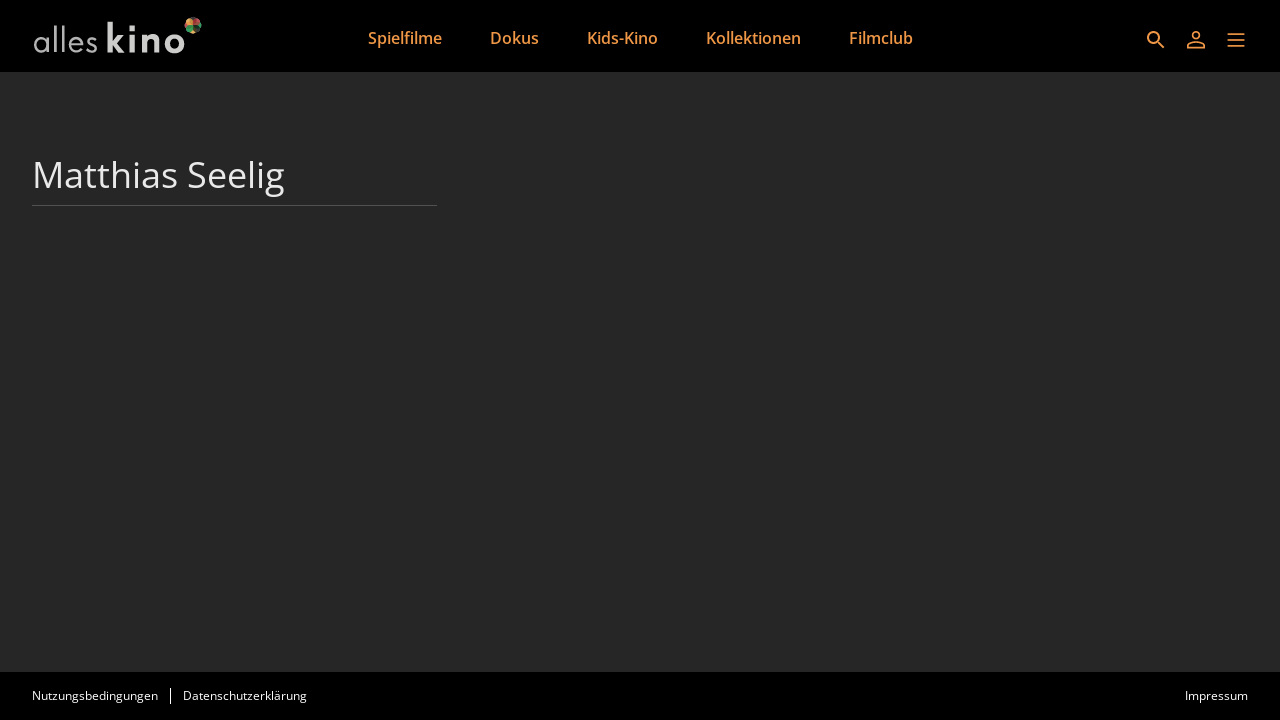

--- FILE ---
content_type: text/html; charset=utf-8
request_url: https://www.alleskino.de/de/persons/d2bc7a6a-4ee0-4f7c-bd6a-7ec548b98e87
body_size: 25108
content:
<!DOCTYPE html><html lang="de" dir="ltr"><head>
    <meta charset="utf-8">
    <base href="/de/">
    <meta name="viewport" content="width=device-width, initial-scale=1">
    <meta name="twitter:card" value="summary">
    <title>Matthias Seelig - alleskino</title>
<link rel="stylesheet" href="https://filmwerte-vod-tenant-frontend.b-cdn.net/de/styles.b8a42488d779a82e.css"><meta name="theme-color" content="#000000"><style ng-app-id="ng">.line[_ngcontent-ng-c3515763272]{fill:none;stroke-width:6;transition:all .6s cubic-bezier(.4,0,.2,1)}.line1[_ngcontent-ng-c3515763272]{stroke-dasharray:60 207}.line2[_ngcontent-ng-c3515763272]{stroke-dasharray:60 60}.line3[_ngcontent-ng-c3515763272]{stroke-dasharray:60 207}.open[_ngcontent-ng-c3515763272]   .line1[_ngcontent-ng-c3515763272]{stroke-dasharray:90 207;stroke-dashoffset:-134}.open[_ngcontent-ng-c3515763272]   .line2[_ngcontent-ng-c3515763272]{stroke-dasharray:1 60;stroke-dashoffset:-30}.open[_ngcontent-ng-c3515763272]   .line3[_ngcontent-ng-c3515763272]{stroke-dasharray:90 207;stroke-dashoffset:-134}</style><style ng-app-id="ng">@charset "UTF-8";paragraph ul{list-style:none}paragraph ul li:before{content:"\2022"/"";color:var(--highlight-color);font-weight:700;display:inline-block;width:1em}paragraph ol{list-style-position:inside;list-style-type:decimal}paragraph .ql-indent-1{padding-left:1.5rem}paragraph .ql-indent-2{padding-left:3rem}paragraph .ql-indent-3{padding-left:4.5rem}paragraph .paragraph.text-white .font-bold,paragraph .paragraph.text-white .font-semibold,paragraph .paragraph.text-white strong,paragraph .paragraph.text-white b{color:#fff}paragraph .paragraph.text-black .font-bold,paragraph .paragraph.text-black .font-semibold,paragraph .paragraph.text-black strong,paragraph .paragraph.text-black b{color:#000000e6}paragraph .paragraph a,paragraph .paragraph.text-black a,paragraph .paragraph.text-white a,paragraph a{color:var(--highlight-color);transition-property:color,background-color,border-color,text-decoration-color,fill,stroke;transition-timing-function:cubic-bezier(.4,0,.2,1);transition-duration:.15s}@media (hover: hover){paragraph .paragraph a:hover,paragraph .paragraph.text-black a:hover,paragraph .paragraph.text-white a:hover,paragraph a:hover{text-decoration:underline}}paragraph .paragraph a:active,paragraph .paragraph.text-black a:active,paragraph .paragraph.text-white a:active,paragraph a:active{text-decoration:underline}paragraph .paragraph a>.font-bold,paragraph .paragraph a>.font-semibold,paragraph .paragraph a>strong,paragraph .paragraph a>b,paragraph .paragraph.text-black a>.font-bold,paragraph .paragraph.text-black a>.font-semibold,paragraph .paragraph.text-black a>strong,paragraph .paragraph.text-black a>b,paragraph .paragraph.text-white a>.font-bold,paragraph .paragraph.text-white a>.font-semibold,paragraph .paragraph.text-white a>strong,paragraph .paragraph.text-white a>b,paragraph a>.font-bold,paragraph a>.font-semibold,paragraph a>strong,paragraph a>b{color:var(--highlight-color)}
</style><meta name="title" content="alleskino - Matthias Seelig"><meta property="og:title" content="alleskino - Matthias Seelig"><meta property="twitter:title" content="alleskino - Matthias Seelig"><link id="favicon-ico" type="image/x-icon" rel="shortcut icon" href="https://filmwerte-vod.b-cdn.net/tenants/bcb/bcb1a363-8163-403b-8616-6337410d5747/favicons/759d164b-119f-4cea-bb47-fc8c8f0a4950.ico"><link id="favicon-png" rel="apple-touch-icon-precomposed" href="https://filmwerte-vod.b-cdn.net/tenants/bcb/bcb1a363-8163-403b-8616-6337410d5747/favicons/759d164b-119f-4cea-bb47-fc8c8f0a4950.png"><link id="favicon-svg" rel="mask-icon" href="https://filmwerte-vod.b-cdn.net/tenants/bcb/bcb1a363-8163-403b-8616-6337410d5747/favicons/759d164b-119f-4cea-bb47-fc8c8f0a4950.svg"><meta name="apple-itunes-app" content="app-id=1538982349"><script id="breadcrumbs" type="application/ld+json">{"@context":"https://schema.org","@type":"BreadcrumbList","itemListElement":[{"@type":"ListItem","position":1,"name":"Person"}]}</script><link id="canonical-url" rel="canonical" href="https://www.alleskino.de/de/persons/d2bc7a6a-4ee0-4f7c-bd6a-7ec548b98e87"><script id="person-metadata" type="application/ld+json">{"@context":"https://schema.org","@type":"Person","name":"Matthias Seelig","familyName":"Seelig","url":"https://www.alleskino.de/de/persons/d2bc7a6a-4ee0-4f7c-bd6a-7ec548b98e87","givenName":"Matthias"}</script></head>

<body style="overflow: auto;"><!--nghm-->
    <app-root ng-version="18.2.8" ngh="10" ng-server-context="ssr"><!----><div class="flex flex-col h-full min-h-full ng-star-inserted"><header-bar class="flex-none" ngh="0"><div style="height: 72px;"><header class="fixed w-full z-20 top-0"><!----><navigation-bar class="block" ngh="0"><div class="bg-black grid grid-cols-[auto_auto] lg:grid-cols-[1fr_auto_1fr] gap-2 sm:gap-6" style="height: 72px; grid-template-rows: 72px;"><div class="flex justify-start"><navigation-bar-logo logo="" ngh="1"><div class="flex h-full"><div class="min-w-[1rem] w-4 sm:w-7 3xl:w-16 flex-none"></div><a class="flex-auto min-w-0 flex text-white cursor-pointer" ngx-ql="" href="/de/" jsaction="click:;"><img class="my-auto hidden xxs:inline lg:hidden xl:inline h-12 ng-star-inserted" src="https://filmwerte-vod.b-cdn.net/tenants/bcb/bcb1a363-8163-403b-8616-6337410d5747/logos/9d385277-8423-4a0d-98bf-1d64dcd5ba1a.svg" alt="alleskino"><!----><img class="my-auto inline xxs:hidden lg:inline xl:hidden h-12 ng-star-inserted" src="https://filmwerte-vod.b-cdn.net/tenants/bcb/bcb1a363-8163-403b-8616-6337410d5747/logos/9d385277-8423-4a0d-98bf-1d64dcd5ba1a.svg" alt="alleskino"><!----><!----><!----><!----><!----><!----></a></div></navigation-bar-logo></div><div class="hidden lg:flex justify-center"><navigation-bar-item item="" class="ng-star-inserted" ngh="2"><a class="px-6 py-1 flex md:pt-2 text-center h-full cursor-pointer bg-opacity-0 transition-colors hover:bg-opacity-10 active:bg-opacity-20 text-white bg-white ng-star-inserted" ngx-ql="" style="color: rgb(239, 151, 70);" aria-label="Spielfilme" href="/de/pages/spielfilme" jsaction="click:;"><!----><span class="my-auto font-semibold ng-star-inserted" style="letter-spacing: 0rem;">Spielfilme</span><!----></a><!----><!----></navigation-bar-item><navigation-bar-item item="" class="ng-star-inserted" ngh="2"><a class="px-6 py-1 flex md:pt-2 text-center h-full cursor-pointer bg-opacity-0 transition-colors hover:bg-opacity-10 active:bg-opacity-20 text-white bg-white ng-star-inserted" ngx-ql="" style="color: rgb(239, 151, 70);" aria-label="Dokus" href="/de/pages/dokus" jsaction="click:;"><!----><span class="my-auto font-semibold ng-star-inserted" style="letter-spacing: 0rem;">Dokus</span><!----></a><!----><!----></navigation-bar-item><navigation-bar-item item="" class="ng-star-inserted" ngh="2"><a class="px-6 py-1 flex md:pt-2 text-center h-full cursor-pointer bg-opacity-0 transition-colors hover:bg-opacity-10 active:bg-opacity-20 text-white bg-white ng-star-inserted" ngx-ql="" style="color: rgb(239, 151, 70);" aria-label="Kids-Kino" href="/de/pages/kids" jsaction="click:;"><!----><span class="my-auto font-semibold ng-star-inserted" style="letter-spacing: 0rem;">Kids-Kino</span><!----></a><!----><!----></navigation-bar-item><navigation-bar-item item="" class="ng-star-inserted" ngh="2"><a class="px-6 py-1 flex md:pt-2 text-center h-full cursor-pointer bg-opacity-0 transition-colors hover:bg-opacity-10 active:bg-opacity-20 text-white bg-white ng-star-inserted" ngx-ql="" style="color: rgb(239, 151, 70);" aria-label="Kollektionen" href="/de/pages/kollektionen" jsaction="click:;"><!----><span class="my-auto font-semibold ng-star-inserted" style="letter-spacing: 0rem;">Kollektionen</span><!----></a><!----><!----></navigation-bar-item><navigation-bar-item item="" class="ng-star-inserted" ngh="2"><a class="px-6 py-1 flex md:pt-2 text-center h-full cursor-pointer bg-opacity-0 transition-colors hover:bg-opacity-10 active:bg-opacity-20 text-white bg-white ng-star-inserted" ngx-ql="" style="color: rgb(239, 151, 70);" aria-label="Filmclub" href="/de/pages/filmclub" jsaction="click:;"><!----><span class="my-auto font-semibold ng-star-inserted" style="letter-spacing: 0rem;">Filmclub</span><!----></a><!----><!----></navigation-bar-item><!----></div><div class="flex self-center justify-end md:pt-2 pr-2 sm:pr-6 3xl:pr-16"><navigation-bar-search-menu route="/search" menu="" ngh="0"><a title="Suche" class="p-2 flex cursor-pointer bg-opacity-0 transition-colors hover:bg-opacity-10 active:bg-opacity-20 rounded-md bg-white" ngx-ql="" href="/de/search" jsaction="click:;"><svg role="presentation" viewBox="0 0 24 24" class="w-6 h-6 fill-white" style="fill: rgb(239, 151, 70);"><path d="M0 0h24v24H0z" fill="none"></path><path d="M15.5 14h-.79l-.28-.27C15.41 12.59 16 11.11 16 9.5 16 5.91 13.09 3 9.5 3S3 5.91 3 9.5 5.91 16 9.5 16c1.61 0 3.09-.59 4.23-1.57l.27.28v.79l5 4.99L20.49 19l-4.99-5zm-6 0C7.01 14 5 11.99 5 9.5S7.01 5 9.5 5 14 7.01 14 9.5 11.99 14 9.5 14z"></path></svg></a></navigation-bar-search-menu><navigation-bar-account-menu menu="" ngh="3"><a class="p-2 flex cursor-pointer bg-opacity-0 transition-colors hover:bg-opacity-10 active:bg-opacity-20 rounded-md bg-white" ngx-ql="" title="Anmelden" href="/de/sign-in" jsaction="click:;"><svg role="presentation" viewBox="0 0 24 24" class="w-6 h-6 fill-white" style="fill: rgb(239, 151, 70);"><!----><path stroke="none" d="M 12 11.4375 C 10.762501 11.4375 9.75 11.04375 8.962501 10.256249 C 8.175 9.46875 7.78125 8.456249 7.78125 7.21875 C 7.78125 5.981249 8.175 4.96875 8.962501 4.18125 C 9.75 3.393751 10.762501 3 12 3 C 13.237499 3 14.25 3.393751 15.037499 4.18125 C 15.825 4.96875 16.21875 5.981249 16.21875 7.21875 C 16.21875 8.456249 15.825 9.46875 15.037499 10.256249 C 14.25 11.04375 13.237499 11.4375 12 11.4375 Z M 3 20.465624 L 3 17.821875 C 3 17.109375 3.178125 16.5 3.534375 15.993749 C 3.890625 15.487499 4.35 15.103125 4.9125 14.840625 C 6.16875 14.278125 7.373438 13.85625 8.526563 13.575 C 9.679688 13.29375 10.8375 13.153125 12 13.153125 C 13.1625 13.153125 14.315625 13.298437 15.459374 13.589062 C 16.603127 13.879686 17.803123 14.296874 19.059374 14.840625 C 19.640625 15.103125 20.109373 15.487499 20.465624 15.993749 C 20.821877 16.5 21 17.109375 21 17.821875 L 21 20.465624 Z M 4.6875 18.778124 L 19.3125 18.778124 L 19.3125 17.821875 C 19.3125 17.521873 19.223438 17.235937 19.045313 16.964062 C 18.867188 16.692188 18.646873 16.490623 18.384375 16.359375 C 17.184376 15.778124 16.087502 15.379687 15.09375 15.164063 C 14.1 14.948438 13.068749 14.840625 12 14.840625 C 10.931251 14.840625 9.890625 14.948438 8.878125 15.164063 C 7.865625 15.379687 6.76875 15.778124 5.5875 16.359375 C 5.325 16.490623 5.109375 16.692188 4.940625 16.964062 C 4.771875 17.235937 4.6875 17.521873 4.6875 17.821875 Z M 12 9.75 C 12.731251 9.75 13.335938 9.510937 13.814063 9.032811 C 14.292188 8.554687 14.53125 7.949999 14.53125 7.21875 C 14.53125 6.487501 14.292188 5.882813 13.814063 5.404686 C 13.335938 4.926561 12.731251 4.6875 12 4.6875 C 11.268749 4.6875 10.664063 4.926561 10.185937 5.404686 C 9.707812 5.882813 9.46875 6.487501 9.46875 7.21875 C 9.46875 7.949999 9.707812 8.554687 10.185937 9.032811 C 10.664063 9.510937 11.268749 9.75 12 9.75 Z M 12 7.21875 Z M 12 18.778124 Z" class="ng-star-inserted"></path><!----><!----></svg></a></navigation-bar-account-menu><navigation-bar-sidebar-menu menu="" _nghost-ng-c3515763272="" ngh="0"><button _ngcontent-ng-c3515763272="" type="button" role="button" title="Menü" class="p-1.5 cursor-pointer bg-opacity-0 transition-colors hover:bg-opacity-10 active:bg-opacity-20 rounded-md bg-white" aria-pressed="false" jsaction="focus:;blur:;click:;"><svg _ngcontent-ng-c3515763272="" role="presentation" viewBox="0 0 100 100" class="w-7 h-7 stroke-white" style="stroke: rgb(239, 151, 70);"><path _ngcontent-ng-c3515763272="" d="M 20,29.000046 H 80.000231 C 80.000231,29.000046 94.498839,28.817352 94.532987,66.711331 94.543142,77.980673 90.966081,81.670246 85.259173,81.668997 79.552261,81.667751 75.000211,74.999942 75.000211,74.999942 L 25.000021,25.000058" class="line line1"></path><path _ngcontent-ng-c3515763272="" d="M 20,50 H 80" class="line line2"></path><path _ngcontent-ng-c3515763272="" d="M 20,70.999954 H 80.000231 C 80.000231,70.999954 94.498839,71.182648 94.532987,33.288669 94.543142,22.019327 90.966081,18.329754 85.259173,18.331003 79.552261,18.332249 75.000211,25.000058 75.000211,25.000058 L 25.000021,74.999942" class="line line3"></path></svg></button></navigation-bar-sidebar-menu></div></div></navigation-bar></header></div></header-bar><router-outlet></router-outlet><person-view role="main" class="grow ng-star-inserted" ngh="7"><loading-overlay class="block h-full relative ng-tns-c1041861226-2 ng-star-inserted" ngh="4"><div class="h-full ng-tns-c1041861226-2 ng-trigger ng-trigger-fadeInOut ng-star-inserted"><container class="block ng-tns-c1041861226-2 ng-star-inserted" style="" ngh="0"><div class="px-2 sm:px-6 h-full 3xl:px-16"><div class="px-2 h-full"><div class="lg:flex gap-12 xl:gap-20"><div class="flex-none lg:w-1/3 lg:max-w-xl lg:pb-12 pt-12 lg:pt-20"><paragraph class="block" ngh="5"><div class="paragraph text-white text-opacity-90"><h1 class="text-3xl/10 sm:text-4xl/tight">Matthias Seelig</h1><div></div></div></paragraph><section-separator class="block my-2" ngh="0"><hr aria-hidden="true" class="opacity-20 border-white"></section-separator><div class="flex flex-col gap-4"><!----><!----><!----><!----></div></div><!----></div></div></div></container><!----><message messagestyle="Dialog" class="block ng-tns-c3961746505-3 ng-star-inserted ng-tns-c1041861226-2" ngh="6"><!----><!----></message><!----></div><!----><!----></loading-overlay></person-view><!----><div class="spacer"></div><footer-bar class="block flex-none" ngh="0"><footer class="bg-black"><div class="p-2 sm:px-6 3xl:px-16 flex flex-col xs:flex-row"><div class="flex-none flex justify-center"><footer-bar-item text="Nutzungsbedingungen" route="/terms-of-use" left="" ngh="0"><a routerlinkactive="!opacity-60" class="p-2 flex text-center text-xs cursor-pointer opacity-100 hover:opacity-70 active:opacity-60 transition-colors text-white" ngx-ql="" href="/de/terms-of-use" jsaction="click:;"><span class="my-auto">Nutzungsbedingungen</span></a></footer-bar-item><footer-bar-separator left="" ngh="0"><div class="mx-1 h-full flex"><div class="border-r my-2 border-white"></div></div></footer-bar-separator><footer-bar-item text="Datenschutzerklärung" route="/privacy-policy" left="" ngh="0"><a routerlinkactive="!opacity-60" class="p-2 flex text-center text-xs cursor-pointer opacity-100 hover:opacity-70 active:opacity-60 transition-colors text-white" ngx-ql="" href="/de/privacy-policy" jsaction="click:;"><span class="my-auto">Datenschutzerklärung</span></a></footer-bar-item></div><div class="flex-auto"></div><div class="flex-none flex justify-center"><footer-bar-item text="Impressum" route="/imprint" right="" ngh="0"><a routerlinkactive="!opacity-60" class="p-2 flex text-center text-xs cursor-pointer opacity-100 hover:opacity-70 active:opacity-60 transition-colors text-white" ngx-ql="" href="/de/imprint" jsaction="click:;"><span class="my-auto">Impressum</span></a></footer-bar-item></div></div></footer></footer-bar><sidebar-backdrop class="ng-tns-c1102975384-0 ng-star-inserted" ngh="8"><!----></sidebar-backdrop><sidebar class="ng-tns-c2591692383-1 ng-star-inserted" ngh="9"><!----></sidebar></div><!----></app-root>
<script src="https://filmwerte-vod-tenant-frontend.b-cdn.net/de/runtime.558c97eb1922544e.js" type="module"></script><script src="https://filmwerte-vod-tenant-frontend.b-cdn.net/de/polyfills.de2d105a563facfd.js" type="module"></script><script src="https://filmwerte-vod-tenant-frontend.b-cdn.net/de/main.1d4872b3ab16419b.js" type="module"></script>

<script id="ng-state" type="application/json">{"289639552":{"b":{"id":"d2bc7a6a-4ee0-4f7c-bd6a-7ec548b98e87","uriId":null,"firstName":"Matthias","lastName":"Seelig","gender":null,"birthdate":null,"birthplace":null,"dayOfDeath":null,"placeOfDeath":null,"biography":null,"imdbUrl":null,"tmdbUrl":null,"filmportalUrl":null,"participantKinds":["Writer"]},"h":{},"s":200,"st":"OK","u":"https://api.tenant.frontend.vod.filmwerte.de/v17/bcb1a363-8163-403b-8616-6337410d5747/persons/d2bc7a6a-4ee0-4f7c-bd6a-7ec548b98e87","rt":"json"},"2368518066":{"b":{"primary":[{"title":"Spielfilme","logoUri":null,"highlightColor":"#EF9746","target":{"id":"ad33f9d2-d1a7-4acd-b27a-6484e67ef40a","uriId":"spielfilme","kind":"Page"}},{"title":"Dokus","logoUri":null,"highlightColor":"#EF9746","target":{"id":"8e5d09b4-53f6-4ec7-a143-c2959a03178e","uriId":"dokus","kind":"Page"}},{"title":"Kids-Kino","logoUri":null,"highlightColor":"#EF9746","target":{"id":"82d09d66-d02e-4a78-aec9-100a5698cc7b","uriId":"kids","kind":"Page"}},{"title":"Kollektionen","logoUri":null,"highlightColor":null,"target":{"id":"336f3fed-f62c-4357-afa6-6672e58578dd","uriId":"kollektionen","kind":"Page"}},{"title":"Filmclub","logoUri":null,"highlightColor":null,"target":{"id":"90106e1e-0473-415f-bfa6-1aaea0a1ecfe","uriId":"filmclub","kind":"Page"}}],"secondary":[]},"h":{},"s":200,"st":"OK","u":"https://api.tenant.frontend.vod.filmwerte.de/v17/bcb1a363-8163-403b-8616-6337410d5747/navigation?clientKind=Web","rt":"json"},"2444618288":{"b":{"id":"bcb1a363-8163-403b-8616-6337410d5747","features":["PublicContent","PublicTrailersAndBonusVideos","Cooperations","Newsletters","Profile","Watchlist","Purchases","Rentals","Subscriptions","ChannelsAdvertisement","Coupons","PlaybackProgress","Registration","PasswordReset","UserNameVerification"],"content":["Movies","Series"],"landingPageId":"af66daef-6002-49b9-8c68-4fbfe49ff318","clients":{"web":{"domain":"www.alleskino.de","parentDomain":null,"faviconUri":{"svg":"https://filmwerte-vod.b-cdn.net/tenants/bcb/bcb1a363-8163-403b-8616-6337410d5747/favicons/759d164b-119f-4cea-bb47-fc8c8f0a4950.svg","ico":"https://filmwerte-vod.b-cdn.net/tenants/bcb/bcb1a363-8163-403b-8616-6337410d5747/favicons/759d164b-119f-4cea-bb47-fc8c8f0a4950.ico","favicon152":"https://filmwerte-vod.b-cdn.net/tenants/bcb/bcb1a363-8163-403b-8616-6337410d5747/favicons/759d164b-119f-4cea-bb47-fc8c8f0a4950.png"},"availableLanguageIsoCodes":["DE","EN"],"defaultLanguageIsoCode":"EN","meta":{"description":null,"imageUri":null}},"ios":{"appleAppStoreUri":"https://apps.apple.com/de/app/alleskino/id1538982349","appleAppStoreId":"1538982349","appLogoUri":null},"android":{"googlePlayStoreUri":"https://play.google.com/store/apps/details?hl=de&id=de.alleskino","googlePlayStoreId":"de.alleskino","publisherName":"alleskino - ein Angebot der Lighthouse Home Entertainment Vertriebs GmbH & Co. KG","appName":"alleskino","appLogoUri":null},"fireOs":null,"androidTv":null,"fireTv":null,"tvos":null,"samsungTv":null,"lgTv":null},"socialMedia":{"facebook":[{"name":"alleskino","uri":"https://www.facebook.com/alleskino"}],"youTube":[{"name":"alleskino","uri":"https://www.youtube.com/user/alleskino"}],"instagram":[],"x":[],"blueSky":[],"linkedIn":[],"whatsApp":[]},"primaryDisplayName":"alleskino","secondaryDisplayName":null,"primaryLogo":{"darkUri":"https://filmwerte-vod.b-cdn.net/tenants/bcb/bcb1a363-8163-403b-8616-6337410d5747/logos/ae380779-8380-445c-b744-b76154d0db74.svg","smallDarkUri":null,"lightUri":"https://filmwerte-vod.b-cdn.net/tenants/bcb/bcb1a363-8163-403b-8616-6337410d5747/logos/9d385277-8423-4a0d-98bf-1d64dcd5ba1a.svg","smallLightUri":null,"isFullSize":false,"leftExtensionColor":null},"secondaryLogo":null,"fontUri":null,"highlightColor":"#EF9746","backgroundColor":null,"headerBackgroundColor":null,"menuBackgroundColor":null,"navigationLetterSpacing":1,"theme":"Original","ageRecommendationProvider":null,"ageRecommendationProviderLogoUri":null},"h":{},"s":200,"st":"OK","u":"https://api.tenant.frontend.vod.filmwerte.de/v17/www.alleskino.de","rt":"json"},"RuntimeConfiguration":{"baseUri":"https://www.alleskino.de","staticFilesBaseUri":"https://filmwerte-vod-tenant-frontend.b-cdn.net/de/","apiUri":"https://api.tenant.frontend.vod.filmwerte.de","apiVersion":"v17","tenantIdOrDomain":"www.alleskino.de","authenticationApiUri":"https://api.vod.filmwerte.de","authenticationClientId":"filmwerte-vod-frontend","castReceiverId":"FCBBD624","userAgent":"Mozilla/5.0 (Macintosh; Intel Mac OS X 10_15_7) AppleWebKit/537.36 (KHTML, like Gecko) Chrome/131.0.0.0 Safari/537.36; ClaudeBot/1.0; +claudebot@anthropic.com)","noIndex":false},"TenantModel":{"id":"bcb1a363-8163-403b-8616-6337410d5747","features":["PublicContent","PublicTrailersAndBonusVideos","Cooperations","Newsletters","Profile","Watchlist","Purchases","Rentals","Subscriptions","ChannelsAdvertisement","Coupons","PlaybackProgress","Registration","PasswordReset","UserNameVerification"],"content":["Movies","Series"],"landingPageId":"af66daef-6002-49b9-8c68-4fbfe49ff318","clients":{"web":{"domain":"www.alleskino.de","parentDomain":null,"faviconUri":{"svg":"https://filmwerte-vod.b-cdn.net/tenants/bcb/bcb1a363-8163-403b-8616-6337410d5747/favicons/759d164b-119f-4cea-bb47-fc8c8f0a4950.svg","ico":"https://filmwerte-vod.b-cdn.net/tenants/bcb/bcb1a363-8163-403b-8616-6337410d5747/favicons/759d164b-119f-4cea-bb47-fc8c8f0a4950.ico","favicon152":"https://filmwerte-vod.b-cdn.net/tenants/bcb/bcb1a363-8163-403b-8616-6337410d5747/favicons/759d164b-119f-4cea-bb47-fc8c8f0a4950.png"},"availableLanguageIsoCodes":["DE","EN"],"defaultLanguageIsoCode":"EN","meta":{"description":null,"imageUri":null}},"ios":{"appleAppStoreUri":"https://apps.apple.com/de/app/alleskino/id1538982349","appleAppStoreId":"1538982349","appLogoUri":null},"android":{"googlePlayStoreUri":"https://play.google.com/store/apps/details?hl=de&id=de.alleskino","googlePlayStoreId":"de.alleskino","publisherName":"alleskino - ein Angebot der Lighthouse Home Entertainment Vertriebs GmbH & Co. KG","appName":"alleskino","appLogoUri":null},"fireOs":null,"androidTv":null,"fireTv":null,"tvos":null,"samsungTv":null,"lgTv":null},"socialMedia":{"facebook":[{"name":"alleskino","uri":"https://www.facebook.com/alleskino"}],"youTube":[{"name":"alleskino","uri":"https://www.youtube.com/user/alleskino"}],"instagram":[],"x":[],"blueSky":[],"linkedIn":[],"whatsApp":[]},"primaryDisplayName":"alleskino","secondaryDisplayName":null,"primaryLogo":{"darkUri":"https://filmwerte-vod.b-cdn.net/tenants/bcb/bcb1a363-8163-403b-8616-6337410d5747/logos/ae380779-8380-445c-b744-b76154d0db74.svg","smallDarkUri":null,"lightUri":"https://filmwerte-vod.b-cdn.net/tenants/bcb/bcb1a363-8163-403b-8616-6337410d5747/logos/9d385277-8423-4a0d-98bf-1d64dcd5ba1a.svg","smallLightUri":null,"isFullSize":false,"leftExtensionColor":null},"secondaryLogo":null,"fontUri":null,"highlightColor":"#EF9746","backgroundColor":null,"headerBackgroundColor":null,"menuBackgroundColor":null,"navigationLetterSpacing":1,"theme":"Original","ageRecommendationProvider":null,"ageRecommendationProviderLogoUri":null},"NavigationModel":{"primary":[{"title":"Spielfilme","logoUri":null,"highlightColor":"#EF9746","target":{"id":"ad33f9d2-d1a7-4acd-b27a-6484e67ef40a","uriId":"spielfilme","kind":"Page"}},{"title":"Dokus","logoUri":null,"highlightColor":"#EF9746","target":{"id":"8e5d09b4-53f6-4ec7-a143-c2959a03178e","uriId":"dokus","kind":"Page"}},{"title":"Kids-Kino","logoUri":null,"highlightColor":"#EF9746","target":{"id":"82d09d66-d02e-4a78-aec9-100a5698cc7b","uriId":"kids","kind":"Page"}},{"title":"Kollektionen","logoUri":null,"highlightColor":null,"target":{"id":"336f3fed-f62c-4357-afa6-6672e58578dd","uriId":"kollektionen","kind":"Page"}},{"title":"Filmclub","logoUri":null,"highlightColor":null,"target":{"id":"90106e1e-0473-415f-bfa6-1aaea0a1ecfe","uriId":"filmclub","kind":"Page"}}],"secondary":[]},"PersonModel":{"id":"d2bc7a6a-4ee0-4f7c-bd6a-7ec548b98e87","uriId":null,"firstName":"Matthias","lastName":"Seelig","gender":null,"birthdate":null,"birthplace":null,"dayOfDeath":null,"placeOfDeath":null,"biography":null,"imdbUrl":null,"tmdbUrl":null,"filmportalUrl":null,"participantKinds":["Writer"]},"__nghData__":[{},{"t":{"6":"t3","7":"t7","8":"t8"},"c":{"6":[{"i":"t3","r":6,"e":{"0":5},"t":{"1":"t4","2":"t5","3":"t6"},"c":{"1":[{"i":"t4","r":1}],"2":[{"i":"t5","r":1}],"3":[]}}],"7":[],"8":[]}},{"t":{"0":"t12","1":"t15"},"c":{"0":[{"i":"t12","r":1,"t":{"11":"t13","12":"t14"},"c":{"11":[],"12":[{"i":"t14","r":1}]}}],"1":[]}},{"e":{"13":3},"t":{"14":"t16","15":"t17"},"c":{"14":[],"15":[{"i":"t17","r":1}]}},{"t":{"0":"t20","1":"t21"},"c":{"0":[{"i":"t20","r":1}],"1":[]}},{"n":{"6":"0fn"}},{"t":{"0":"t29","1":"t30"},"c":{"0":[],"1":[]}},{"n":{"2":"0f2"},"t":{"2":"t22","7":"t31"},"c":{"2":[{"i":"t22","r":1,"n":{"1":"0f3","5":"3f2"},"t":{"10":"t23","11":"t24","12":"t25","13":"t26","14":"t28"},"c":{"10":[],"11":[],"12":[],"13":[],"14":[]}}],"7":[]},"d":[5]},{"t":{"0":"t18"},"c":{"0":[]}},{"t":{"0":"t19"},"c":{"0":[]}},{"t":{"0":"t0","1":"t1"},"c":{"0":[],"1":[{"i":"t1","r":1,"n":{"2":"1f3","4":"3f3","6":"3f2nf","7":"3f2n2f","19":"18f4","25":"18f3n2f"},"t":{"2":"t2","6":"t11"},"c":{"2":[],"6":[{"i":"t11","r":1,"x":5}],"16":[{"i":"c3372113185","r":1}]},"d":[29,30,31,32,33,35,37,39,40,41,42,44,45,47,48,49]}]}}]}</script></body></html>

--- FILE ---
content_type: image/svg+xml
request_url: https://filmwerte-vod.b-cdn.net/tenants/bcb/bcb1a363-8163-403b-8616-6337410d5747/logos/9d385277-8423-4a0d-98bf-1d64dcd5ba1a.svg
body_size: 1125
content:
<?xml version="1.0" encoding="utf-8"?>
<!-- Generator: Adobe Illustrator 19.0.0, SVG Export Plug-In . SVG Version: 6.00 Build 0)  -->
<svg version="1.1" id="Ebene_1" xmlns="http://www.w3.org/2000/svg" xmlns:xlink="http://www.w3.org/1999/xlink" x="0px" y="0px"
	 viewBox="0 0 88.2 23.8" style="enable-background:new 0 0 88.2 23.8;" xml:space="preserve">
<style type="text/css">
	.st0{fill:#CCCCCB;}
	.st1{fill:#B4B3B3;}
	.st2{opacity:0.7;fill:#FFFFFF;}
	.st3{opacity:0.75;fill:#FFFFFF;}
	.st4{opacity:0.7;fill:#F7AF3D;}
	.st5{opacity:0.7;fill:#C0272D;}
	.st6{opacity:0.7;}
	.st7{opacity:0.75;fill:#009345;}
</style>
<g>
	<path class="st0" d="M44.7,20.1l-2.8-3.8h0v3.8h-2.6V4.8h2.6v9.7h0l2.4-3.1h3.1l-3.4,4.2l3.8,4.6H44.7z"/>
	<path class="st0" d="M50.2,9.6V6.7h2.6v2.9H50.2z M50.2,20.1v-8.8h2.6v8.8H50.2z"/>
	<path class="st0" d="M62.5,20.1v-4.8c0-1.3-0.4-1.9-1.7-1.9c-1.1,0-1.8,0.8-1.8,1.9v4.8h-2.6v-8.8H59v0.8h0
		c0.7-0.8,1.7-1.2,2.8-1.2c2.1,0,3.2,1.2,3.2,3.5v5.7H62.5z"/>
	<path class="st0" d="M72.5,20.5c-2.9,0-4.8-2-4.8-4.7c0-2.7,1.9-4.7,4.8-4.7c2.9,0,4.8,2,4.8,4.7C77.4,18.5,75.5,20.5,72.5,20.5z
		 M72.5,13.2c-1.3,0-2.2,1.1-2.2,2.5c0,1.5,0.9,2.5,2.2,2.5c1.3,0,2.2-1,2.2-2.5C74.7,14.3,73.8,13.2,72.5,13.2z"/>
</g>
<g>
	<path class="st1" d="M9.1,19.9V19h0c-0.7,0.8-1.6,1.2-2.6,1.2c-2,0-3.5-1.6-3.5-3.9c0-2.3,1.5-3.9,3.5-3.9c1,0,1.9,0.4,2.6,1.2h0
		v-0.9h1.3v7.2H9.1z M6.5,13.6c-1.2,0-2.3,1.1-2.3,2.7c0,1.5,1.1,2.7,2.3,2.7c1.6,0,2.5-1.1,2.5-2.7C9.1,14.7,8.2,13.6,6.5,13.6z"/>
	<path class="st1" d="M12.9,19.9V6.7h1.3v13.1H12.9z"/>
	<path class="st1" d="M16.8,19.9V6.7h1.3v13.1H16.8z"/>
	<path class="st1" d="M21.4,16.6c0.1,1.3,1.1,2.4,2.4,2.4c1,0,1.6-0.3,2.2-1.1l1.1,0.6c-1,1.2-2,1.6-3.3,1.6c-2,0-3.6-1.6-3.6-3.9
		c0-2.3,1.6-3.9,3.6-3.9c2,0,3.6,1.6,3.6,3.9v0.3H21.4z M23.7,13.6c-1.3,0-2.1,1.1-2.3,1.9H26C25.8,14.6,25.1,13.6,23.7,13.6z"/>
	<path class="st1" d="M31.6,20.2c-1.4,0-2.3-0.6-2.9-1.3l0.8-1c0.4,0.5,1.2,1.2,2.1,1.2c0.9,0,1.3-0.4,1.3-1.1
		c0-1.3-3.6-1.1-3.6-3.4c0-1.4,1.1-2.1,2.3-2.1c0.8,0,1.8,0.3,2.3,1l-0.7,0.9c-0.5-0.5-1.1-0.7-1.6-0.7c-0.7,0-1.1,0.4-1.1,0.9
		c0,1.3,3.6,0.9,3.6,3.4C34.1,19.2,33.4,20.2,31.6,20.2z"/>
</g>
<g>
	<g>
		<g>
			<g>
				<path class="st2" d="M83.4,8.9c0,1-0.8,1.8-1.8,1.8c-1,0-1.8-0.8-1.8-1.8c0-1.4,1.6-2.3,1.8-2.3C81.8,6.5,83.4,7.5,83.4,8.9z"/>
				<path class="st2" d="M79.3,8.4c-1,0-1.8-0.8-1.8-1.8c0-1,0.8-1.8,1.8-1.8c1.4,0,2.3,1.6,2.3,1.8C81.7,6.7,80.7,8.4,79.3,8.4z"/>
				<path class="st2" d="M79.9,4.2c0-1,0.8-1.8,1.8-1.8c1,0,1.8,0.8,1.8,1.8c0,1.4-1.6,2.3-1.8,2.3C81.5,6.6,79.8,5.6,79.9,4.2z"/>
				<path class="st3" d="M84,4.8c1,0,1.8,0.8,1.8,1.8c0,1-0.8,1.8-1.8,1.8c-1.4,0-2.3-1.6-2.3-1.8C81.6,6.4,82.6,4.8,84,4.8z"/>
			</g>
			<g>
				<path class="st2" d="M78.7,6.2c-0.7-0.7-0.7-1.8,0-2.5c0.7-0.7,1.8-0.7,2.5,0c1,1,0.5,2.8,0.4,2.9C81.5,6.7,79.7,7.2,78.7,6.2z"
					/>
				<path class="st2" d="M82.1,3.7c0.7-0.7,1.8-0.7,2.5,0c0.7,0.7,0.7,1.8,0,2.5c-1,1-2.8,0.5-2.9,0.4C81.6,6.5,81.1,4.6,82.1,3.7z"
					/>
				<path class="st2" d="M84.6,7c0.7,0.7,0.7,1.8,0,2.5c-0.7,0.7-1.8,0.7-2.5,0c-1-1-0.5-2.8-0.4-2.9C81.7,6.5,83.6,6,84.6,7z"/>
				<path class="st3" d="M81.2,9.5c-0.7,0.7-1.8,0.7-2.5,0C78,8.8,78,7.7,78.7,7c1-1,2.8-0.5,2.9-0.4C81.8,6.7,82.2,8.6,81.2,9.5z"
					/>
			</g>
		</g>
	</g>
	<g>
		<g>
			<g>
				<path class="st4" d="M83.4,8.9c0,1-0.8,1.8-1.8,1.8c-1,0-1.8-0.8-1.8-1.8c0-1.4,1.6-2.3,1.8-2.3C81.8,6.5,83.4,7.5,83.4,8.9z"/>
				<path class="st5" d="M79.3,8.4c-1,0-1.8-0.8-1.8-1.8c0-1,0.8-1.8,1.8-1.8c1.4,0,2.3,1.6,2.3,1.8C81.7,6.7,80.7,8.4,79.3,8.4z"/>
				<path class="st6" d="M79.9,4.2c0-1,0.8-1.8,1.8-1.8c1,0,1.8,0.8,1.8,1.8c0,1.4-1.6,2.3-1.8,2.3C81.5,6.6,79.8,5.6,79.9,4.2z"/>
				<path class="st7" d="M84,4.8c1,0,1.8,0.8,1.8,1.8c0,1-0.8,1.8-1.8,1.8c-1.4,0-2.3-1.6-2.3-1.8C81.6,6.4,82.6,4.8,84,4.8z"/>
			</g>
			<g>
				<path class="st4" d="M78.7,6.2c-0.7-0.7-0.7-1.8,0-2.5c0.7-0.7,1.8-0.7,2.5,0c1,1,0.5,2.8,0.4,2.9C81.5,6.7,79.7,7.2,78.7,6.2z"
					/>
				<path class="st5" d="M82.1,3.7c0.7-0.7,1.8-0.7,2.5,0c0.7,0.7,0.7,1.8,0,2.5c-1,1-2.8,0.5-2.9,0.4C81.6,6.5,81.1,4.6,82.1,3.7z"
					/>
				<path class="st6" d="M84.6,7c0.7,0.7,0.7,1.8,0,2.5c-0.7,0.7-1.8,0.7-2.5,0c-1-1-0.5-2.8-0.4-2.9C81.7,6.5,83.6,6,84.6,7z"/>
				<path class="st7" d="M81.2,9.5c-0.7,0.7-1.8,0.7-2.5,0C78,8.8,78,7.7,78.7,7c1-1,2.8-0.5,2.9-0.4C81.8,6.7,82.2,8.6,81.2,9.5z"
					/>
			</g>
		</g>
	</g>
</g>
</svg>
